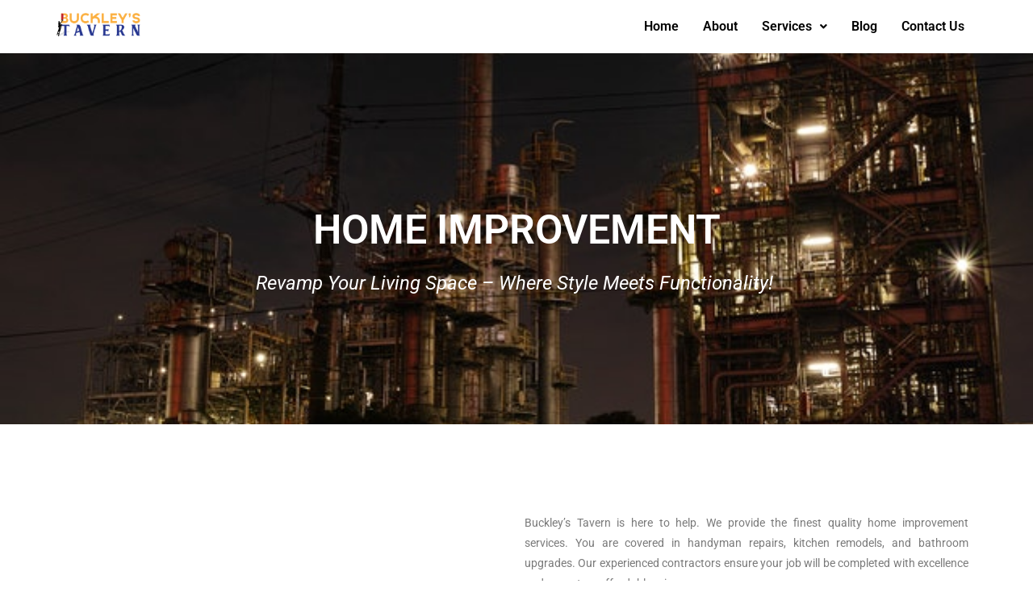

--- FILE ---
content_type: text/css
request_url: https://buckleystavern.org/wp-content/uploads/elementor/css/post-1244.css?ver=1756468916
body_size: 7082
content:
.elementor-1244 .elementor-element.elementor-element-5ab2025:not(.elementor-motion-effects-element-type-background), .elementor-1244 .elementor-element.elementor-element-5ab2025 > .elementor-motion-effects-container > .elementor-motion-effects-layer{background-image:url("https://buckleystavern.org/wp-content/uploads/2022/06/grow-your-construction-business-3.jpg");background-position:center center;background-repeat:no-repeat;background-size:cover;}.elementor-1244 .elementor-element.elementor-element-5ab2025 > .elementor-container{min-height:400px;}.elementor-1244 .elementor-element.elementor-element-5ab2025{transition:background 0.3s, border 0.3s, border-radius 0.3s, box-shadow 0.3s;padding:60px 0px 0px 0px;}.elementor-1244 .elementor-element.elementor-element-5ab2025 > .elementor-background-overlay{transition:background 0.3s, border-radius 0.3s, opacity 0.3s;}.elementor-widget-heading .elementor-heading-title{font-family:var( --e-global-typography-primary-font-family ), Sans-serif;font-weight:var( --e-global-typography-primary-font-weight );color:var( --e-global-color-primary );}.elementor-1244 .elementor-element.elementor-element-c529f82{text-align:center;}.elementor-1244 .elementor-element.elementor-element-c529f82 .elementor-heading-title{font-family:"Roboto", Sans-serif;font-size:50px;font-weight:600;text-transform:uppercase;color:#FFFFFF;}.elementor-widget-text-editor{font-family:var( --e-global-typography-text-font-family ), Sans-serif;font-weight:var( --e-global-typography-text-font-weight );color:var( --e-global-color-text );}.elementor-widget-text-editor.elementor-drop-cap-view-stacked .elementor-drop-cap{background-color:var( --e-global-color-primary );}.elementor-widget-text-editor.elementor-drop-cap-view-framed .elementor-drop-cap, .elementor-widget-text-editor.elementor-drop-cap-view-default .elementor-drop-cap{color:var( --e-global-color-primary );border-color:var( --e-global-color-primary );}.elementor-1244 .elementor-element.elementor-element-30efd40{text-align:center;font-family:"Roboto", Sans-serif;font-size:24px;font-weight:400;font-style:italic;color:#FFFFFF;}.elementor-1244 .elementor-element.elementor-element-41d7144 > .elementor-container{min-height:400px;}.elementor-1244 .elementor-element.elementor-element-41d7144{padding:30px 0px 30px 0px;}.elementor-1244 .elementor-element.elementor-element-0694263 .elementor-heading-title{font-family:"Roboto", Sans-serif;font-size:30px;font-weight:600;color:#D39812;}.elementor-1244 .elementor-element.elementor-element-613b6c0{text-align:justify;}.elementor-1244 .elementor-element.elementor-element-3d1894a:not(.elementor-motion-effects-element-type-background), .elementor-1244 .elementor-element.elementor-element-3d1894a > .elementor-motion-effects-container > .elementor-motion-effects-layer{background-color:#D39812;}.elementor-1244 .elementor-element.elementor-element-3d1894a > .elementor-container{min-height:400px;}.elementor-1244 .elementor-element.elementor-element-3d1894a{transition:background 0.3s, border 0.3s, border-radius 0.3s, box-shadow 0.3s;}.elementor-1244 .elementor-element.elementor-element-3d1894a > .elementor-background-overlay{transition:background 0.3s, border-radius 0.3s, opacity 0.3s;}.elementor-1244 .elementor-element.elementor-element-8fb634b{text-align:center;}.elementor-1244 .elementor-element.elementor-element-8fb634b .elementor-heading-title{font-family:"Roboto", Sans-serif;font-size:30px;font-weight:600;color:#FFFFFF;}.elementor-1244 .elementor-element.elementor-element-f71a106{padding:30px 30px 30px 30px;}.elementor-1244 .elementor-element.elementor-element-5aae8e3{text-align:center;}.elementor-1244 .elementor-element.elementor-element-5aae8e3 .elementor-heading-title{font-family:"Roboto", Sans-serif;font-size:21px;font-weight:400;font-style:italic;line-height:25px;color:#D39812;}.elementor-1244 .elementor-element.elementor-element-61682f6c:not(.elementor-motion-effects-element-type-background), .elementor-1244 .elementor-element.elementor-element-61682f6c > .elementor-motion-effects-container > .elementor-motion-effects-layer{background-image:url("https://buckleystavern.org/wp-content/uploads/2020/07/architecture.jpg");background-position:top center;background-repeat:no-repeat;background-size:cover;}.elementor-1244 .elementor-element.elementor-element-61682f6c > .elementor-background-overlay{background-color:#000000;opacity:0.5;transition:background 0.3s, border-radius 0.3s, opacity 0.3s;}.elementor-1244 .elementor-element.elementor-element-61682f6c{transition:background 0.3s, border 0.3s, border-radius 0.3s, box-shadow 0.3s;}.elementor-bc-flex-widget .elementor-1244 .elementor-element.elementor-element-58163523.elementor-column .elementor-widget-wrap{align-items:center;}.elementor-1244 .elementor-element.elementor-element-58163523.elementor-column.elementor-element[data-element_type="column"] > .elementor-widget-wrap.elementor-element-populated{align-content:center;align-items:center;}.elementor-1244 .elementor-element.elementor-element-378c1204{font-family:"Roboto", Sans-serif;font-size:16px;font-weight:600;color:#FFFFFF;}.elementor-1244 .elementor-element.elementor-element-45ba5136:not(.elementor-motion-effects-element-type-background) > .elementor-widget-wrap, .elementor-1244 .elementor-element.elementor-element-45ba5136 > .elementor-widget-wrap > .elementor-motion-effects-container > .elementor-motion-effects-layer{background-color:#FFFFFF;}.elementor-1244 .elementor-element.elementor-element-45ba5136 > .elementor-element-populated{transition:background 0.3s, border 0.3s, border-radius 0.3s, box-shadow 0.3s;padding:60px 60px 60px 60px;}.elementor-1244 .elementor-element.elementor-element-45ba5136 > .elementor-element-populated > .elementor-background-overlay{transition:background 0.3s, border-radius 0.3s, opacity 0.3s;}@media(max-width:1024px){.elementor-1244 .elementor-element.elementor-element-41d7144{padding:30px 30px 30px 30px;}}@media(min-width:1025px){.elementor-1244 .elementor-element.elementor-element-5ab2025:not(.elementor-motion-effects-element-type-background), .elementor-1244 .elementor-element.elementor-element-5ab2025 > .elementor-motion-effects-container > .elementor-motion-effects-layer{background-attachment:scroll;}.elementor-1244 .elementor-element.elementor-element-61682f6c:not(.elementor-motion-effects-element-type-background), .elementor-1244 .elementor-element.elementor-element-61682f6c > .elementor-motion-effects-container > .elementor-motion-effects-layer{background-attachment:scroll;}}@media(max-width:767px){.elementor-1244 .elementor-element.elementor-element-c529f82 .elementor-heading-title{font-size:26px;}.elementor-1244 .elementor-element.elementor-element-30efd40{font-size:14px;}.elementor-1244 .elementor-element.elementor-element-41d7144{padding:30px 30px 30px 30px;}.elementor-1244 .elementor-element.elementor-element-3d1894a{padding:0px 30px 0px 30px;}.elementor-1244 .elementor-element.elementor-element-61682f6c{padding:30px 30px 30px 30px;}.elementor-1244 .elementor-element.elementor-element-378c1204{text-align:justify;}}

--- FILE ---
content_type: text/css
request_url: https://buckleystavern.org/wp-content/uploads/elementor/css/post-1391.css?ver=1756455470
body_size: 10421
content:
.elementor-1391 .elementor-element.elementor-element-5625c63 > .elementor-container > .elementor-column > .elementor-widget-wrap{align-content:center;align-items:center;}.elementor-1391 .elementor-element.elementor-element-5625c63:not(.elementor-motion-effects-element-type-background), .elementor-1391 .elementor-element.elementor-element-5625c63 > .elementor-motion-effects-container > .elementor-motion-effects-layer{background-color:#FFFFFF;}.elementor-1391 .elementor-element.elementor-element-5625c63 > .elementor-container{min-height:7px;}.elementor-1391 .elementor-element.elementor-element-5625c63{transition:background 0.3s, border 0.3s, border-radius 0.3s, box-shadow 0.3s;margin-top:0px;margin-bottom:0px;padding:10px 30px 10px 30px;z-index:10;}.elementor-1391 .elementor-element.elementor-element-5625c63 > .elementor-background-overlay{transition:background 0.3s, border-radius 0.3s, opacity 0.3s;}.elementor-widget-site-logo .hfe-site-logo-container .hfe-site-logo-img{border-color:var( --e-global-color-primary );}.elementor-widget-site-logo .widget-image-caption{color:var( --e-global-color-text );font-family:var( --e-global-typography-text-font-family ), Sans-serif;font-weight:var( --e-global-typography-text-font-weight );}.elementor-1391 .elementor-element.elementor-element-78ac504 .hfe-site-logo-container, .elementor-1391 .elementor-element.elementor-element-78ac504 .hfe-caption-width figcaption{text-align:center;}.elementor-1391 .elementor-element.elementor-element-78ac504 .hfe-site-logo .hfe-site-logo-container img{width:31%;}.elementor-1391 .elementor-element.elementor-element-78ac504 .hfe-site-logo img{max-width:37%;}.elementor-1391 .elementor-element.elementor-element-78ac504 .widget-image-caption{margin-top:0px;margin-bottom:0px;}.elementor-1391 .elementor-element.elementor-element-78ac504 .hfe-site-logo-container .hfe-site-logo-img{border-style:none;}.elementor-widget-navigation-menu .menu-item a.hfe-menu-item.elementor-button{background-color:var( --e-global-color-accent );font-family:var( --e-global-typography-accent-font-family ), Sans-serif;font-weight:var( --e-global-typography-accent-font-weight );}.elementor-widget-navigation-menu .menu-item a.hfe-menu-item.elementor-button:hover{background-color:var( --e-global-color-accent );}.elementor-widget-navigation-menu a.hfe-menu-item, .elementor-widget-navigation-menu a.hfe-sub-menu-item{font-family:var( --e-global-typography-primary-font-family ), Sans-serif;font-weight:var( --e-global-typography-primary-font-weight );}.elementor-widget-navigation-menu .menu-item a.hfe-menu-item, .elementor-widget-navigation-menu .sub-menu a.hfe-sub-menu-item{color:var( --e-global-color-text );}.elementor-widget-navigation-menu .menu-item a.hfe-menu-item:hover,
								.elementor-widget-navigation-menu .sub-menu a.hfe-sub-menu-item:hover,
								.elementor-widget-navigation-menu .menu-item.current-menu-item a.hfe-menu-item,
								.elementor-widget-navigation-menu .menu-item a.hfe-menu-item.highlighted,
								.elementor-widget-navigation-menu .menu-item a.hfe-menu-item:focus{color:var( --e-global-color-accent );}.elementor-widget-navigation-menu .hfe-nav-menu-layout:not(.hfe-pointer__framed) .menu-item.parent a.hfe-menu-item:before,
								.elementor-widget-navigation-menu .hfe-nav-menu-layout:not(.hfe-pointer__framed) .menu-item.parent a.hfe-menu-item:after{background-color:var( --e-global-color-accent );}.elementor-widget-navigation-menu .hfe-nav-menu-layout:not(.hfe-pointer__framed) .menu-item.parent .sub-menu .hfe-has-submenu-container a:after{background-color:var( --e-global-color-accent );}.elementor-widget-navigation-menu .hfe-pointer__framed .menu-item.parent a.hfe-menu-item:before,
								.elementor-widget-navigation-menu .hfe-pointer__framed .menu-item.parent a.hfe-menu-item:after{border-color:var( --e-global-color-accent );}
							.elementor-widget-navigation-menu .sub-menu li a.hfe-sub-menu-item,
							.elementor-widget-navigation-menu nav.hfe-dropdown li a.hfe-sub-menu-item,
							.elementor-widget-navigation-menu nav.hfe-dropdown li a.hfe-menu-item,
							.elementor-widget-navigation-menu nav.hfe-dropdown-expandible li a.hfe-menu-item,
							.elementor-widget-navigation-menu nav.hfe-dropdown-expandible li a.hfe-sub-menu-item{font-family:var( --e-global-typography-accent-font-family ), Sans-serif;font-weight:var( --e-global-typography-accent-font-weight );}.elementor-1391 .elementor-element.elementor-element-73b28cc .menu-item a.hfe-menu-item{padding-left:15px;padding-right:15px;}.elementor-1391 .elementor-element.elementor-element-73b28cc .menu-item a.hfe-sub-menu-item{padding-left:calc( 15px + 20px );padding-right:15px;}.elementor-1391 .elementor-element.elementor-element-73b28cc .hfe-nav-menu__layout-vertical .menu-item ul ul a.hfe-sub-menu-item{padding-left:calc( 15px + 40px );padding-right:15px;}.elementor-1391 .elementor-element.elementor-element-73b28cc .hfe-nav-menu__layout-vertical .menu-item ul ul ul a.hfe-sub-menu-item{padding-left:calc( 15px + 60px );padding-right:15px;}.elementor-1391 .elementor-element.elementor-element-73b28cc .hfe-nav-menu__layout-vertical .menu-item ul ul ul ul a.hfe-sub-menu-item{padding-left:calc( 15px + 80px );padding-right:15px;}.elementor-1391 .elementor-element.elementor-element-73b28cc .menu-item a.hfe-menu-item, .elementor-1391 .elementor-element.elementor-element-73b28cc .menu-item a.hfe-sub-menu-item{padding-top:15px;padding-bottom:15px;}.elementor-1391 .elementor-element.elementor-element-73b28cc ul.sub-menu{width:200px;}.elementor-1391 .elementor-element.elementor-element-73b28cc .sub-menu a.hfe-sub-menu-item,
						 .elementor-1391 .elementor-element.elementor-element-73b28cc nav.hfe-dropdown li a.hfe-menu-item,
						 .elementor-1391 .elementor-element.elementor-element-73b28cc nav.hfe-dropdown li a.hfe-sub-menu-item,
						 .elementor-1391 .elementor-element.elementor-element-73b28cc nav.hfe-dropdown-expandible li a.hfe-menu-item,
						 .elementor-1391 .elementor-element.elementor-element-73b28cc nav.hfe-dropdown-expandible li a.hfe-sub-menu-item{padding-top:15px;padding-bottom:15px;}.elementor-1391 .elementor-element.elementor-element-73b28cc .hfe-nav-menu__toggle{margin-left:auto;}.elementor-1391 .elementor-element.elementor-element-73b28cc a.hfe-menu-item, .elementor-1391 .elementor-element.elementor-element-73b28cc a.hfe-sub-menu-item{font-family:"Roboto", Sans-serif;font-weight:600;}.elementor-1391 .elementor-element.elementor-element-73b28cc .menu-item a.hfe-menu-item, .elementor-1391 .elementor-element.elementor-element-73b28cc .sub-menu a.hfe-sub-menu-item{color:#000000;}.elementor-1391 .elementor-element.elementor-element-73b28cc .menu-item a.hfe-menu-item:hover,
								.elementor-1391 .elementor-element.elementor-element-73b28cc .sub-menu a.hfe-sub-menu-item:hover,
								.elementor-1391 .elementor-element.elementor-element-73b28cc .menu-item.current-menu-item a.hfe-menu-item,
								.elementor-1391 .elementor-element.elementor-element-73b28cc .menu-item a.hfe-menu-item.highlighted,
								.elementor-1391 .elementor-element.elementor-element-73b28cc .menu-item a.hfe-menu-item:focus{color:#fcb244;}.elementor-1391 .elementor-element.elementor-element-73b28cc .sub-menu,
								.elementor-1391 .elementor-element.elementor-element-73b28cc nav.hfe-dropdown,
								.elementor-1391 .elementor-element.elementor-element-73b28cc nav.hfe-dropdown-expandible,
								.elementor-1391 .elementor-element.elementor-element-73b28cc nav.hfe-dropdown .menu-item a.hfe-menu-item,
								.elementor-1391 .elementor-element.elementor-element-73b28cc nav.hfe-dropdown .menu-item a.hfe-sub-menu-item{background-color:#FFFFFF;}
							.elementor-1391 .elementor-element.elementor-element-73b28cc .sub-menu li a.hfe-sub-menu-item,
							.elementor-1391 .elementor-element.elementor-element-73b28cc nav.hfe-dropdown li a.hfe-sub-menu-item,
							.elementor-1391 .elementor-element.elementor-element-73b28cc nav.hfe-dropdown li a.hfe-menu-item,
							.elementor-1391 .elementor-element.elementor-element-73b28cc nav.hfe-dropdown-expandible li a.hfe-menu-item,
							.elementor-1391 .elementor-element.elementor-element-73b28cc nav.hfe-dropdown-expandible li a.hfe-sub-menu-item{font-family:"Roboto", Sans-serif;font-weight:500;}.elementor-1391 .elementor-element.elementor-element-73b28cc .sub-menu li.menu-item:not(:last-child),
						.elementor-1391 .elementor-element.elementor-element-73b28cc nav.hfe-dropdown li.menu-item:not(:last-child),
						.elementor-1391 .elementor-element.elementor-element-73b28cc nav.hfe-dropdown-expandible li.menu-item:not(:last-child){border-bottom-style:solid;border-bottom-color:#c4c4c4;border-bottom-width:1px;}@media(max-width:1024px){.elementor-1391 .elementor-element.elementor-element-5625c63{padding:10px 30px 10px 30px;}.elementor-1391 .elementor-element.elementor-element-78ac504 .hfe-site-logo .hfe-site-logo-container img{width:55%;}.elementor-1391 .elementor-element.elementor-element-78ac504 .hfe-site-logo img{max-width:55%;}.elementor-bc-flex-widget .elementor-1391 .elementor-element.elementor-element-b01a437.elementor-column .elementor-widget-wrap{align-items:center;}.elementor-1391 .elementor-element.elementor-element-b01a437.elementor-column.elementor-element[data-element_type="column"] > .elementor-widget-wrap.elementor-element-populated{align-content:center;align-items:center;}}@media(max-width:767px){.elementor-1391 .elementor-element.elementor-element-605ec72{width:50%;}.elementor-bc-flex-widget .elementor-1391 .elementor-element.elementor-element-605ec72.elementor-column .elementor-widget-wrap{align-items:center;}.elementor-1391 .elementor-element.elementor-element-605ec72.elementor-column.elementor-element[data-element_type="column"] > .elementor-widget-wrap.elementor-element-populated{align-content:center;align-items:center;}.elementor-1391 .elementor-element.elementor-element-605ec72 > .elementor-element-populated{text-align:left;}.elementor-1391 .elementor-element.elementor-element-78ac504 .hfe-site-logo .hfe-site-logo-container img{width:60%;}.elementor-1391 .elementor-element.elementor-element-78ac504 .hfe-site-logo img{max-width:60%;}.elementor-1391 .elementor-element.elementor-element-b01a437{width:50%;}}@media(min-width:768px){.elementor-1391 .elementor-element.elementor-element-605ec72{width:29.42%;}.elementor-1391 .elementor-element.elementor-element-b01a437{width:70.58%;}}

--- FILE ---
content_type: text/css
request_url: https://buckleystavern.org/wp-content/uploads/elementor/css/post-1527.css?ver=1756455470
body_size: 7958
content:
.elementor-1527 .elementor-element.elementor-element-36b574c:not(.elementor-motion-effects-element-type-background), .elementor-1527 .elementor-element.elementor-element-36b574c > .elementor-motion-effects-container > .elementor-motion-effects-layer{background-color:#041635;}.elementor-1527 .elementor-element.elementor-element-36b574c > .elementor-container{min-height:200px;}.elementor-1527 .elementor-element.elementor-element-36b574c{transition:background 0.3s, border 0.3s, border-radius 0.3s, box-shadow 0.3s;padding:50px 0px 50px 0px;}.elementor-1527 .elementor-element.elementor-element-36b574c > .elementor-background-overlay{transition:background 0.3s, border-radius 0.3s, opacity 0.3s;}.elementor-1527 .elementor-element.elementor-element-33ecd51.elementor-column > .elementor-widget-wrap{justify-content:center;}.elementor-widget-site-logo .hfe-site-logo-container .hfe-site-logo-img{border-color:var( --e-global-color-primary );}.elementor-widget-site-logo .widget-image-caption{color:var( --e-global-color-text );font-family:var( --e-global-typography-text-font-family ), Sans-serif;font-weight:var( --e-global-typography-text-font-weight );}.elementor-1527 .elementor-element.elementor-element-e57e58f .hfe-site-logo-container, .elementor-1527 .elementor-element.elementor-element-e57e58f .hfe-caption-width figcaption{text-align:center;}.elementor-1527 .elementor-element.elementor-element-e57e58f .hfe-site-logo .hfe-site-logo-container img{width:100%;}.elementor-1527 .elementor-element.elementor-element-e57e58f .hfe-site-logo img{max-width:100%;}.elementor-1527 .elementor-element.elementor-element-e57e58f .widget-image-caption{margin-top:0px;margin-bottom:0px;}.elementor-1527 .elementor-element.elementor-element-e57e58f{width:var( --container-widget-width, 33.166% );max-width:33.166%;--container-widget-width:33.166%;--container-widget-flex-grow:0;}.elementor-1527 .elementor-element.elementor-element-e57e58f .hfe-site-logo-container .hfe-site-logo-img{border-style:none;}.elementor-widget-text-editor{font-family:var( --e-global-typography-text-font-family ), Sans-serif;font-weight:var( --e-global-typography-text-font-weight );color:var( --e-global-color-text );}.elementor-widget-text-editor.elementor-drop-cap-view-stacked .elementor-drop-cap{background-color:var( --e-global-color-primary );}.elementor-widget-text-editor.elementor-drop-cap-view-framed .elementor-drop-cap, .elementor-widget-text-editor.elementor-drop-cap-view-default .elementor-drop-cap{color:var( --e-global-color-primary );border-color:var( --e-global-color-primary );}.elementor-1527 .elementor-element.elementor-element-e2ac908{text-align:justify;color:#FFFFFF;}.elementor-bc-flex-widget .elementor-1527 .elementor-element.elementor-element-bd5f303.elementor-column .elementor-widget-wrap{align-items:flex-start;}.elementor-1527 .elementor-element.elementor-element-bd5f303.elementor-column.elementor-element[data-element_type="column"] > .elementor-widget-wrap.elementor-element-populated{align-content:flex-start;align-items:flex-start;}.elementor-1527 .elementor-element.elementor-element-bd5f303 > .elementor-element-populated{padding:0px 0px 0px 40px;}.elementor-widget-heading .elementor-heading-title{font-family:var( --e-global-typography-primary-font-family ), Sans-serif;font-weight:var( --e-global-typography-primary-font-weight );color:var( --e-global-color-primary );}.elementor-1527 .elementor-element.elementor-element-ee89536 .elementor-heading-title{color:#FFB700;}.elementor-widget-icon-list .elementor-icon-list-item:not(:last-child):after{border-color:var( --e-global-color-text );}.elementor-widget-icon-list .elementor-icon-list-icon i{color:var( --e-global-color-primary );}.elementor-widget-icon-list .elementor-icon-list-icon svg{fill:var( --e-global-color-primary );}.elementor-widget-icon-list .elementor-icon-list-item > .elementor-icon-list-text, .elementor-widget-icon-list .elementor-icon-list-item > a{font-family:var( --e-global-typography-text-font-family ), Sans-serif;font-weight:var( --e-global-typography-text-font-weight );}.elementor-widget-icon-list .elementor-icon-list-text{color:var( --e-global-color-secondary );}.elementor-1527 .elementor-element.elementor-element-4e61c35 .elementor-icon-list-item:not(:last-child):after{content:"";border-color:#ddd;}.elementor-1527 .elementor-element.elementor-element-4e61c35 .elementor-icon-list-items:not(.elementor-inline-items) .elementor-icon-list-item:not(:last-child):after{border-top-style:solid;border-top-width:1px;}.elementor-1527 .elementor-element.elementor-element-4e61c35 .elementor-icon-list-items.elementor-inline-items .elementor-icon-list-item:not(:last-child):after{border-left-style:solid;}.elementor-1527 .elementor-element.elementor-element-4e61c35 .elementor-inline-items .elementor-icon-list-item:not(:last-child):after{border-left-width:1px;}.elementor-1527 .elementor-element.elementor-element-4e61c35 .elementor-icon-list-icon i{transition:color 0.3s;}.elementor-1527 .elementor-element.elementor-element-4e61c35 .elementor-icon-list-icon svg{transition:fill 0.3s;}.elementor-1527 .elementor-element.elementor-element-4e61c35{--e-icon-list-icon-size:14px;--icon-vertical-offset:0px;}.elementor-1527 .elementor-element.elementor-element-4e61c35 .elementor-icon-list-text{color:#FFFFFF;transition:color 0.3s;}.elementor-1527 .elementor-element.elementor-element-4e61c35 .elementor-icon-list-item:hover .elementor-icon-list-text{color:#FFB700;}.elementor-1527 .elementor-element.elementor-element-e26b96d > .elementor-element-populated{margin:0px 0px 0px 0px;--e-column-margin-right:0px;--e-column-margin-left:0px;padding:0px 0px 0px 40px;}.elementor-1527 .elementor-element.elementor-element-9e8c84d .elementor-heading-title{color:#FFB700;}.elementor-1527 .elementor-element.elementor-element-65063e3 .elementor-icon-list-item:not(:last-child):after{content:"";border-color:#ddd;}.elementor-1527 .elementor-element.elementor-element-65063e3 .elementor-icon-list-items:not(.elementor-inline-items) .elementor-icon-list-item:not(:last-child):after{border-top-style:solid;border-top-width:1px;}.elementor-1527 .elementor-element.elementor-element-65063e3 .elementor-icon-list-items.elementor-inline-items .elementor-icon-list-item:not(:last-child):after{border-left-style:solid;}.elementor-1527 .elementor-element.elementor-element-65063e3 .elementor-inline-items .elementor-icon-list-item:not(:last-child):after{border-left-width:1px;}.elementor-1527 .elementor-element.elementor-element-65063e3 .elementor-icon-list-icon i{transition:color 0.3s;}.elementor-1527 .elementor-element.elementor-element-65063e3 .elementor-icon-list-icon svg{transition:fill 0.3s;}.elementor-1527 .elementor-element.elementor-element-65063e3{--e-icon-list-icon-size:14px;--icon-vertical-offset:0px;}.elementor-1527 .elementor-element.elementor-element-65063e3 .elementor-icon-list-text{color:#FFFFFF;transition:color 0.3s;}.elementor-1527 .elementor-element.elementor-element-65063e3 .elementor-icon-list-item:hover .elementor-icon-list-text{color:#FFB700;}.elementor-1527 .elementor-element.elementor-element-9f8c2d6 > .elementor-element-populated{padding:0px 0px 0px 40px;}.elementor-widget-button .elementor-button{background-color:var( --e-global-color-accent );font-family:var( --e-global-typography-accent-font-family ), Sans-serif;font-weight:var( --e-global-typography-accent-font-weight );}.elementor-1527 .elementor-element.elementor-element-b0d8906 .elementor-button{background-color:#FFAA00;}@media(max-width:767px){.elementor-1527 .elementor-element.elementor-element-33ecd51 > .elementor-element-populated{padding:0px 30px 0px 30px;}.elementor-1527 .elementor-element.elementor-element-bd5f303 > .elementor-element-populated{padding:0px 30px 0px 30px;}.elementor-1527 .elementor-element.elementor-element-e26b96d > .elementor-element-populated{margin:0px 0px 0px 0px;--e-column-margin-right:0px;--e-column-margin-left:0px;padding:30px 30px 30px 30px;}}